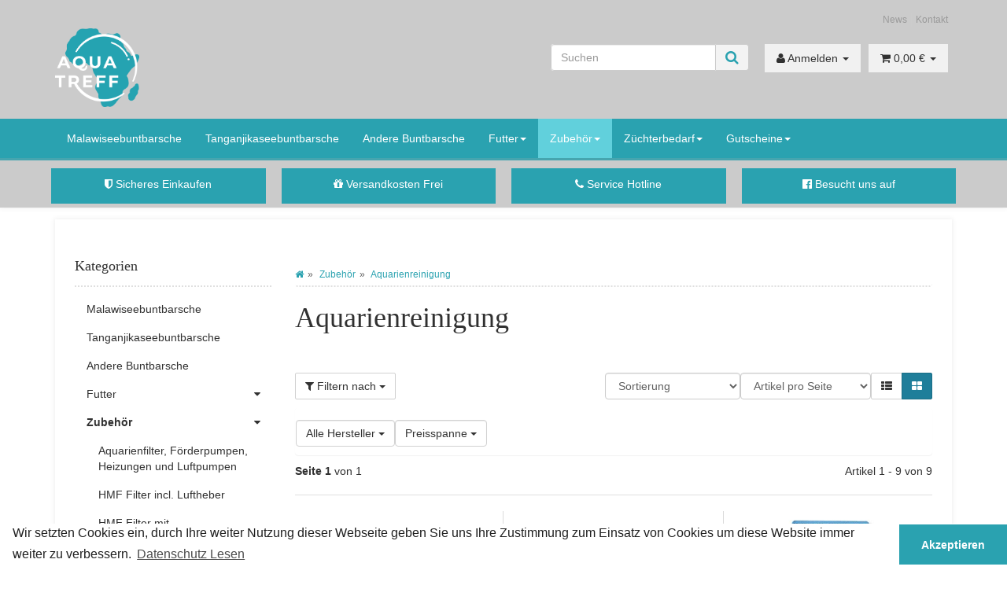

--- FILE ---
content_type: text/html; charset=iso-8859-1
request_url: https://aqua-treff.eu/Aquarienreinigung
body_size: 12460
content:
<!DOCTYPE html><html
lang="de"><head><meta
http-equiv="content-type" content="text/html; charset=iso-8859-1"><meta
name="description" content="Aquarienreinigung: Sera Ersatzteile für Scraper XL und XXL - JBL Aqua-T Handy Klingenreiniger - JBL Aqua-T Handy / T-Handy angle Ersatzklingen - Sera Ersatz"><meta
name="keywords" content="JBL, Aqua-T, Triumph, KlingenreinigerJBL, Handy, KlingenreinigerSera, Ersatzklingen, für, Scraper, und, XXLSera, Ersatzteile, Scheibenreiniger, ScraperJBL"><meta
name="viewport" content="width=device-width, initial-scale=1.0, user-scalable=no"><meta
http-equiv="X-UA-Compatible" content="IE=edge"><meta
name="robots" content="index, follow"><link
rel="apple-touch-icon" sizes="57x57" href="/apple-icon-57x57.png"><link
rel="apple-touch-icon" sizes="60x60" href="/apple-icon-60x60.png"><link
rel="apple-touch-icon" sizes="72x72" href="/apple-icon-72x72.png"><link
rel="apple-touch-icon" sizes="76x76" href="/apple-icon-76x76.png"><link
rel="apple-touch-icon" sizes="114x114" href="/apple-icon-114x114.png"><link
rel="apple-touch-icon" sizes="120x120" href="/apple-icon-120x120.png"><link
rel="apple-touch-icon" sizes="144x144" href="/apple-icon-144x144.png"><link
rel="apple-touch-icon" sizes="152x152" href="/apple-icon-152x152.png"><link
rel="apple-touch-icon" sizes="180x180" href="/apple-icon-180x180.png"><link
rel="icon" type="image/png" sizes="192x192" href="/android-icon-192x192.png"><link
rel="icon" type="image/png" sizes="32x32" href="/favicon-32x32.png"><link
rel="icon" type="image/png" sizes="96x96" href="/favicon-96x96.png"><link
rel="icon" type="image/png" sizes="16x16" href="/favicon-16x16.png"><link
rel="manifest" href="/manifest.json"><meta
name="msapplication-TileColor" content="#ffffff"><meta
name="msapplication-TileImage" content="/ms-icon-144x144.png"><meta
name="theme-color" content="#ffffff"><title>Aquarienreinigung</title><link
rel="canonical" href="https://aqua-treff.eu/Aquarienreinigung"><base
href="https://aqua-treff.eu/"><link
type="image/x-icon" href="templates/bbs/themes/base/images/favicon-jtl.ico" rel="shortcut icon"><link
type="text/css" href="asset/bbs.css?v=1" rel="stylesheet"><link
type="text/css" href="asset/plugin_css?v=1" rel="stylesheet"><link
rel="alternate" type="application/rss+xml" title="Newsfeed Aqua-Treff" href="rss.xml"><style>body{background-color:#fff!important}</style> <script src="//code.jquery.com/jquery-1.12.0.min.js"></script> <script>var head_conf={head:"jtl",screens:[480,768,992,1200]};(function(n,t){"use strict";function w(){}function u(n,t){if(n){typeof n=="object"&&(n=[].slice.call(n));for(var i=0,r=n.length;i<r;i++)t.call(n,n[i],i)}}function it(n,i){var r=Object.prototype.toString.call(i).slice(8,-1);return i!==t&&i!==null&&r===n}function s(n){return it("Function",n)}function a(n){return it("Array",n)}function et(n){var i=n.split("/"),t=i[i.length-1],r=t.indexOf("?");return r!==-1?t.substring(0,r):t}function f(n){(n=n||w,n._done)||(n(),n._done=1)}function ot(n,t,r,u){var f=typeof n=="object"?n:{test:n,success:!t?!1:a(t)?t:[t],failure:!r?!1:a(r)?r:[r],callback:u||w},e=!!f.test;return e&&!!f.success?(f.success.push(f.callback),i.load.apply(null,f.success)):e||!f.failure?u():(f.failure.push(f.callback),i.load.apply(null,f.failure)),i}function v(n){var t={},i,r;if(typeof n=="object")for(i in n)!n[i]||(t={name:i,url:n[i]});else t={name:et(n),url:n};return(r=c[t.name],r&&r.url===t.url)?r:(c[t.name]=t,t)}function y(n){n=n||c;for(var t in n)if(n.hasOwnProperty(t)&&n[t].state!==l)return!1;return!0}function st(n){n.state=ft;u(n.onpreload,function(n){n.call()})}function ht(n){n.state===t&&(n.state=nt,n.onpreload=[],rt({url:n.url,type:"cache"},function(){st(n)}))}function ct(){var n=arguments,t=n[n.length-1],r=[].slice.call(n,1),f=r[0];return(s(t)||(t=null),a(n[0]))?(n[0].push(t),i.load.apply(null,n[0]),i):(f?(u(r,function(n){s(n)||!n||ht(v(n))}),b(v(n[0]),s(f)?f:function(){i.load.apply(null,r)})):b(v(n[0])),i)}function lt(){var n=arguments,t=n[n.length-1],r={};return(s(t)||(t=null),a(n[0]))?(n[0].push(t),i.load.apply(null,n[0]),i):(u(n,function(n){n!==t&&(n=v(n),r[n.name]=n)}),u(n,function(n){n!==t&&(n=v(n),b(n,function(){y(r)&&f(t)}))}),i)}function b(n,t){if(t=t||w,n.state===l){t();return}if(n.state===tt){i.ready(n.name,t);return}if(n.state===nt){n.onpreload.push(function(){b(n,t)});return}n.state=tt;rt(n,function(){n.state=l;t();u(h[n.name],function(n){f(n)});o&&y()&&u(h.ALL,function(n){f(n)})})}function at(n){n=n||"";var t=n.split("?")[0].split(".");return t[t.length-1].toLowerCase()}function rt(t,i){function e(t){t=t||n.event;u.onload=u.onreadystatechange=u.onerror=null;i()}function o(f){f=f||n.event;(f.type==="load"||/loaded|complete/.test(u.readyState)&&(!r.documentMode||r.documentMode<9))&&(n.clearTimeout(t.errorTimeout),n.clearTimeout(t.cssTimeout),u.onload=u.onreadystatechange=u.onerror=null,i())}function s(){if(t.state!==l&&t.cssRetries<=20){for(var i=0,f=r.styleSheets.length;i<f;i++)if(r.styleSheets[i].href===u.href){o({type:"load"});return}t.cssRetries++;t.cssTimeout=n.setTimeout(s,250)}}var u,h,f;i=i||w;h=at(t.url);h==="css"?(u=r.createElement("link"),u.type="text/"+(t.type||"css"),u.rel="stylesheet",u.href=t.url,t.cssRetries=0,t.cssTimeout=n.setTimeout(s,500)):(u=r.createElement("script"),u.type="text/"+(t.type||"javascript"),u.src=t.url);u.onload=u.onreadystatechange=o;u.onerror=e;u.async=!1;u.defer=!1;t.errorTimeout=n.setTimeout(function(){e({type:"timeout"})},7e3);f=r.head||r.getElementsByTagName("head")[0];f.insertBefore(u,f.lastChild)}function vt(){for(var t,u=r.getElementsByTagName("script"),n=0,f=u.length;n<f;n++)if(t=u[n].getAttribute("data-headjs-load"),!!t){i.load(t);return}}function yt(n,t){var v,p,e;return n===r?(o?f(t):d.push(t),i):(s(n)&&(t=n,n="ALL"),a(n))?(v={},u(n,function(n){v[n]=c[n];i.ready(n,function(){y(v)&&f(t)})}),i):typeof n!="string"||!s(t)?i:(p=c[n],p&&p.state===l||n==="ALL"&&y()&&o)?(f(t),i):(e=h[n],e?e.push(t):e=h[n]=[t],i)}function e(){if(!r.body){n.clearTimeout(i.readyTimeout);i.readyTimeout=n.setTimeout(e,50);return}o||(o=!0,vt(),u(d,function(n){f(n)}))}function k(){r.addEventListener?(r.removeEventListener("DOMContentLoaded",k,!1),e()):r.readyState==="complete"&&(r.detachEvent("onreadystatechange",k),e())}var r=n.document,d=[],h={},c={},ut="async"in r.createElement("script")||"MozAppearance"in r.documentElement.style||n.opera,o,g=n.head_conf&&n.head_conf.head||"head",i=n[g]=n[g]||function(){i.ready.apply(null,arguments)},nt=1,ft=2,tt=3,l=4,p;if(r.readyState==="complete")e();else if(r.addEventListener)r.addEventListener("DOMContentLoaded",k,!1),n.addEventListener("load",e,!1);else{r.attachEvent("onreadystatechange",k);n.attachEvent("onload",e);p=!1;try{p=!n.frameElement&&r.documentElement}catch(wt){}p&&p.doScroll&&function pt(){if(!o){try{p.doScroll("left")}catch(t){n.clearTimeout(i.readyTimeout);i.readyTimeout=n.setTimeout(pt,50);return}e()}}()}i.load=i.js=ut?lt:ct;i.test=ot;i.ready=yt;i.ready(r,function(){y()&&u(h.ALL,function(n){f(n)});i.feature&&i.feature("domloaded",!0)})})(window);(function(n,t){"use strict";jQuery["fn"]["ready"]=function(fn){jtl["ready"](function(){jQuery["ready"]["promise"]()["done"](fn)});return jQuery}})(window);</script> </head><body
data-page="2" class="body-offcanvas"><div
id="main-wrapper" class="main-wrapper fluid aside-active"><header
class="hidden-print container-block fixed-navbar" id="evo-nav-wrapper"><div
class="container"><div
id="header-branding"><div
id="top-bar" class="text-right hidden-xs clearfix"><ul
class="cms-pages list-inline pull-right"><li
class=""><a
href="news.php" title="News">News</a></li><li
class=""><a
href="Kontakt" rel="nofollow" title="Kontakt">Kontakt</a></li></ul></div><div
class="row"><div
class="col-xs-2" id="logo">
<a
href="https://aqua-treff.eu" title="Aqua-Treff">
<img
src="bilder/intern/shoplogo/Homepage.png" width="2486" height="2334" alt="Aqua-Treff" class="img-responsive">
</a></div><div
class="col-xs-10" id="shop-nav"><ul
class="header-shop-nav nav navbar-nav force-float horizontal pull-right"><li
id="search"><form
action="navi.php" method="GET"><div
class="input-group">
<input
name="qs" type="text" class="form-control ac_input" placeholder="Suchen" autocomplete="off"><span
class="input-group-addon"><button
type="submit"><span
class="fa fa-search"></span></button></span></div></form></li><li
class="dropdown hidden-xs">
<a
href="#" class="dropdown-toggle withe" data-toggle="dropdown"><i
class="fa fa-user"></i> <span
class="hidden-xs hidden-sm"> Anmelden </span> <i
class="caret"></i></a><ul
id="login-dropdown" class="dropdown-menu dropdown-menu-right"><li><form
action="https://aqua-treff.eu/Mein-Konto" method="post" class="form">
<input
type="hidden" class="jtl_token" name="jtl_token" value="f86ea00a4aeb43e6ab467fbc2684605e"><fieldset
id="quick-login"><div
class="form-group"><input
type="text" name="email" id="email_quick" class="form-control" placeholder="Email-Adresse"></div><div
class="form-group"><input
type="password" name="passwort" id="password_quick" class="form-control" placeholder="Passwort"></div><div
class="form-group">
<input
type="hidden" name="login" value="1"><button
type="submit" id="submit-btn" class="btn btn-primary btn-block">Anmelden</button></div></fieldset></form></li><li><a
href="https://aqua-treff.eu/pass.php" rel="nofollow">Passwort vergessen</a></li><li><a
href="https://aqua-treff.eu/registrieren.php">Neu hier? Jetzt registrieren</a></li></ul></li><li
class="hidden-xs cart-menu dropdown" data-toggle="basket-items">
<a
href="https://aqua-treff.eu/warenkorb.php" class="dropdown-toggle withe" data-toggle="dropdown">
<span
class="fa fa-shopping-cart"></span>
<span
class="shopping-cart-label hidden-sm"> 0,00 &#8364;</span> <span
class="caret"></span>
</a><ul
class="cart-dropdown dropdown-menu dropdown-menu-right"><li>
<a
href="https://aqua-treff.eu/warenkorb.php" title="Es befinden sich keine Artikel im Warenkorb">Es befinden sich keine Artikel im Warenkorb</a></li></ul></li></ul></div></div></div></div><div
class="category-nav navbar-wrapper hidden-xs"><div
id="evo-main-nav-wrapper" class="nav-wrapper do-affix"><nav
id="evo-main-nav" class="navbar navbar-default"><div
class="container"><div
class="navbar-header visible-affix pull-left hidden-xs hidden-sm"><a
class="navbar-brand" href="https://aqua-treff.eu" title="Aqua-Treff"><img
src="bilder/intern/shoplogo/Homepage.png" width="2486" height="2334" alt="Aqua-Treff" class="img-responsive-height"></a></div><div
class="megamenu"><ul
class="nav navbar-nav force-float"><li
class=""><a
href="Malawiseebuntbarsche">Malawiseebuntbarsche</a></li><li
class=""><a
href="Tanganjikaseebuntbarsche">Tanganjikaseebuntbarsche</a></li><li
class=""><a
href="Andere-Buntbarsche">Andere Buntbarsche</a></li><li
class="dropdown megamenu-fw">
<a
href="Futter" class="dropdown-toggle" data-toggle="dropdown" data-hover="dropdown" data-delay="300" data-hover-delay="100" data-close-others="true">Futter<span
class="caret"></span></a><ul
class="dropdown-menu keepopen"><li><div
class="megamenu-content"><div
class="category-title"><a
href="Futter">Futter</a></div><div
class="row"><div
class="col-lg-2 visible-lg"><div
class="mega-info-lg top15"><div
class="description text-muted small"><p>Wir bieten Ihnen hier Zierfischfutter der Firmen Naturefood, Sera und Tropical an.<br>
Drei Anbieter von denen wir überzeugt sind.<br>
Innovationen, Zusammensetzung und Herstellung des Futters sowie der kurze Draht zum Kunden, sind die wichtigsten<br>
Gründe dafür, dass wir Ihnen das Futter anbieten und es auch selber nutzen.<br>
Das Naturefood Granulat füttern wir seit vielen Jahren mit großem Erfolg in unserer Verkaufsanlage. Gute Verträglichkeit, geringer Verbrauch und wenig Abfallstoffe die ins Aquarienwasser gelangen, sind nur ein paar Argumente für dieses Futter.</p><p><br>
Das Futter der Firma Sera haben wir in der Vergangenheit bei uns gefüttert und sind wieder darauf zurück gekommen, da uns der Weg der Firma Sera, unter anderem  mit dem neuen "Nature" Futterprogramm und weiteren geplanten Innovationen, überzeugt hat. Unsere Malawibuntbarsche z.B. werden hauptsächlich mit der Sera Flora und der Sera San Flocke gefüttert. Auch unsere Importe vertragen das Sera Futter ganz hervorragend.</p><p>Das Tropical Futter haben wir kurzfristig auch ins Sortiment aufgenommen. Eigene Futterversuche und viele positive Berichte von Kunden, vor allem bzgl. "Spirulina 36% Super Forte"haben uns davon überzeugt, dass es sich ebenfalls um ein hervorragendes Futter, vor allem für den Cichlidenbereich handelt!</p><p> </p></div></div></div><div
class="col-xs-12 col-lg-9 mega-categories hasInfoColumn"><div
class="row row-eq-height row-eq-img-height"><div
class="col-xs-6 col-sm-3 col-lg-2"><div
class="category-wrapper "><div
class="img text-center"><a
href="Naturefood-fuer-Buntbarsche-andere-Zierfische-und-Welse"><img
src="https://aqua-treff.eu/bilder/kategorien/Naturefood-fuer-Buntbarsche-andere-Zierfische-und-Welse.jpg" class="image" alt="Futter"></a></div><div
class="caption text-center"><h5 class="title"><a
href="Naturefood-fuer-Buntbarsche-andere-Zierfische-und-Welse"><span>Naturefood für Buntbarsche, andere Zierfische und Welse</span></a></h5></div></div></div><div
class="col-xs-6 col-sm-3 col-lg-2"><div
class="category-wrapper "><div
class="img text-center"><a
href="Naturefood-Aufzuchtfutter-und-Futter-fuer-kleine-Zierfische"><img
src="https://aqua-treff.eu/bilder/kategorien/Naturefood-Aufzuchtfutter-und-Futter-fuer-kleine-Zierfische.jpg" class="image" alt="Futter"></a></div><div
class="caption text-center"><h5 class="title"><a
href="Naturefood-Aufzuchtfutter-und-Futter-fuer-kleine-Zierfische"><span>Naturefood Aufzuchtfutter und Futter für kleine Zierfische</span></a></h5></div></div></div><div
class="col-xs-6 col-sm-3 col-lg-2"><div
class="category-wrapper "><div
class="img text-center"><a
href="Naturefood-Supreme-Weichfutter-Granulat-fuer-Buntbarsche-und-alle-anderen-Zierfische"><img
src="https://aqua-treff.eu/bilder/kategorien/Naturefood-Supreme-Weichfutter-Granulat-fuer-Buntbarsche-und-alle-anderen-Zierfische.jpg" class="image" alt="Futter"></a></div><div
class="caption text-center"><h5 class="title"><a
href="Naturefood-Supreme-Weichfutter-Granulat-fuer-Buntbarsche-und-alle-anderen-Zierfische"><span>Naturefood Supreme Weichfutter Granulat für Buntbarsche und alle anderen Zierfische</span></a></h5></div></div></div><div
class="col-xs-6 col-sm-3 col-lg-2"><div
class="category-wrapper "><div
class="img text-center"><a
href="Naturefood-fuer-Garnelen-Krebse-Schnecken-Pipiden-und-Filtrierer"><img
src="https://aqua-treff.eu/bilder/kategorien/Naturefood-fuer-Garnelen-Krebse-Schnecken-Pipiden-und-Filtrierer.jpg" class="image" alt="Futter"></a></div><div
class="caption text-center"><h5 class="title"><a
href="Naturefood-fuer-Garnelen-Krebse-Schnecken-Pipiden-und-Filtrierer"><span>Naturefood für Garnelen, Krebse, Schnecken, Pipiden und Filtrierer</span></a></h5></div></div></div><div
class="col-xs-6 col-sm-3 col-lg-2"><div
class="category-wrapper "><div
class="img text-center"><a
href="Naturefood-fuer-Seewassertiere"><img
src="https://aqua-treff.eu/bilder/kategorien/Naturefood-fuer-Seewassertiere.jpg" class="image" alt="Futter"></a></div><div
class="caption text-center"><h5 class="title"><a
href="Naturefood-fuer-Seewassertiere"><span>Naturefood für Seewassertiere</span></a></h5></div></div></div><div
class="col-xs-6 col-sm-3 col-lg-2"><div
class="category-wrapper "><div
class="img text-center"><a
href="Sera-Flockenfutter-fuer-Cichliden-und-andere-Fische"><img
src="https://aqua-treff.eu/bilder/kategorien/Sera-Flockenfutter-fuer-Cichliden-und-andere-Fische.jpg" class="image" alt="Futter"></a></div><div
class="caption text-center"><h5 class="title"><a
href="Sera-Flockenfutter-fuer-Cichliden-und-andere-Fische"><span>Sera Flockenfutter für Cichliden und andere Fische</span></a></h5></div></div></div><div
class="col-xs-6 col-sm-3 col-lg-2"><div
class="category-wrapper "><div
class="img text-center"><a
href="Sera-Granulat-und-Sticks-fuer-Cichliden-und-andere-Fische"><img
src="https://aqua-treff.eu/bilder/kategorien/Sera-Granulat-und-Sticks-fuer-Cichliden-und-andere-Fische.jpg" class="image" alt="Futter"></a></div><div
class="caption text-center"><h5 class="title"><a
href="Sera-Granulat-und-Sticks-fuer-Cichliden-und-andere-Fische"><span>Sera Granulat und Sticks für Cichliden und andere Fische</span></a></h5></div></div></div><div
class="col-xs-6 col-sm-3 col-lg-2"><div
class="category-wrapper "><div
class="img text-center"><a
href="Sera-Tablettenfutter-und-Futter-fuer-Krabben-und-Garnelen"><img
src="https://aqua-treff.eu/bilder/kategorien/Sera-Tablettenfutter-und-Futter-fuer-Krabben-und-Garnelen.jpg" class="image" alt="Futter"></a></div><div
class="caption text-center"><h5 class="title"><a
href="Sera-Tablettenfutter-und-Futter-fuer-Krabben-und-Garnelen"><span>Sera Tablettenfutter und Futter für Krabben und Garnelen</span></a></h5></div></div></div><div
class="col-xs-6 col-sm-3 col-lg-2"><div
class="category-wrapper "><div
class="img text-center"><a
href="Tropical-Flockenfutter-fuer-Cichliden-und-andere-Zierfische"><img
src="https://aqua-treff.eu/bilder/kategorien/Tropical-Flockenfutter-fuer-Cichliden-und-andere-Zierfische.jpg" class="image" alt="Futter"></a></div><div
class="caption text-center"><h5 class="title"><a
href="Tropical-Flockenfutter-fuer-Cichliden-und-andere-Zierfische"><span>Tropical Flockenfutter für Cichliden und andere Zierfische</span></a></h5></div></div></div><div
class="col-xs-6 col-sm-3 col-lg-2"><div
class="category-wrapper "><div
class="img text-center"><a
href="Tropical-Granulatfutter-fuer-Cichliden-und-andere-Zierfische"><img
src="https://aqua-treff.eu/bilder/kategorien/Tropical-Granulatfutter-fuer-Cichliden-und-andere-Zierfische.jpg" class="image" alt="Futter"></a></div><div
class="caption text-center"><h5 class="title"><a
href="Tropical-Granulatfutter-fuer-Cichliden-und-andere-Zierfische"><span>Tropical Granulatfutter für Cichliden und andere Zierfische</span></a></h5></div></div></div></div></div></div></div></li></ul></li><li
class="dropdown megamenu-fw active">
<a
href="Zubehoer" class="dropdown-toggle" data-toggle="dropdown" data-hover="dropdown" data-delay="300" data-hover-delay="100" data-close-others="true">Zubehör<span
class="caret"></span></a><ul
class="dropdown-menu keepopen"><li><div
class="megamenu-content"><div
class="category-title"><a
href="Zubehoer">Zubehör</a></div><div
class="row"><div
class="col-lg-2 visible-lg"><div
class="mega-info-lg top15"><div
class="description text-muted small"><p>Wir bieten Ihnen hier eine kleine Auswahl von ausgesuchtem und von uns selbst erprobtem Zubehör.</p></div></div></div><div
class="col-xs-12 col-lg-9 mega-categories hasInfoColumn"><div
class="row row-eq-height row-eq-img-height"><div
class="col-xs-6 col-sm-3 col-lg-2"><div
class="category-wrapper "><div
class="img text-center"><a
href="Aquarienfilter-Foerderpumpen-Heizungen-und-Luftpumpen"><img
src="https://aqua-treff.eu/bilder/kategorien/Aquarienfilter-Foerderpumpen-Heizungen-und-Luftpumpen.jpg" class="image" alt="Zubehör"></a></div><div
class="caption text-center"><h5 class="title"><a
href="Aquarienfilter-Foerderpumpen-Heizungen-und-Luftpumpen"><span>Aquarienfilter, Förderpumpen, Heizungen und Luftpumpen</span></a></h5></div></div></div><div
class="col-xs-6 col-sm-3 col-lg-2"><div
class="category-wrapper "><div
class="img text-center"><a
href="HMF-Filter-incl-Luftheber"><img
src="https://aqua-treff.eu/bilder/kategorien/HMF-Filter-incl-Luftheber.jpg" class="image" alt="Zubehör"></a></div><div
class="caption text-center"><h5 class="title"><a
href="HMF-Filter-incl-Luftheber"><span>HMF Filter incl. Luftheber</span></a></h5></div></div></div><div
class="col-xs-6 col-sm-3 col-lg-2"><div
class="category-wrapper "><div
class="img text-center"><a
href="HMF-Filter-mit-Stroemungspumpe"><img
src="https://aqua-treff.eu/bilder/kategorien/HMF-Filter-mit-Stroemungspumpe.jpg" class="image" alt="Zubehör"></a></div><div
class="caption text-center"><h5 class="title"><a
href="HMF-Filter-mit-Stroemungspumpe"><span>HMF Filter mit Strömungspumpe</span></a></h5></div></div></div><div
class="col-xs-6 col-sm-3 col-lg-2"><div
class="category-wrapper "><div
class="img text-center"><a
href="Filtermedien-und-weiteres-Aquarienzubehoer"><img
src="https://aqua-treff.eu/bilder/kategorien/Filtermedien-und-weiteres-Aquarienzubehoer.jpg" class="image" alt="Zubehör"></a></div><div
class="caption text-center"><h5 class="title"><a
href="Filtermedien-und-weiteres-Aquarienzubehoer"><span>Filtermedien und weiteres Aquarienzubehör</span></a></h5></div></div></div><div
class="col-xs-6 col-sm-3 col-lg-2"><div
class="category-wrapper  active"><div
class="img text-center"><a
href="Aquarienreinigung"><img
src="https://aqua-treff.eu/bilder/kategorien/Aquarienreinigung.jpg" class="image" alt="Zubehör"></a></div><div
class="caption text-center"><h5 class="title"><a
href="Aquarienreinigung"><span>Aquarienreinigung</span></a></h5></div></div></div></div></div></div></div></li></ul></li><li
class="dropdown megamenu-fw">
<a
href="Zuechterbedarf" class="dropdown-toggle" data-toggle="dropdown" data-hover="dropdown" data-delay="300" data-hover-delay="100" data-close-others="true">Züchterbedarf<span
class="caret"></span></a><ul
class="dropdown-menu keepopen"><li><div
class="megamenu-content"><div
class="category-title"><a
href="Zuechterbedarf">Züchterbedarf</a></div><div
class="row"><div
class="col-lg-2 visible-lg"><div
class="mega-info-lg top15"><div
class="description text-muted small"><p>Ein paar Dinge die der Züchter dringend braucht, Top Futter für erstklassige Nachzuchten, <br>zuverlässiges und sinnvolles Verpackungsmaterial sowie robuste, einfach zu reinigende Luftheber.</p></div></div></div><div
class="col-xs-12 col-lg-9 mega-categories hasInfoColumn"><div
class="row row-eq-height row-eq-img-height"><div
class="col-xs-6 col-sm-3 col-lg-2"><div
class="category-wrapper "><div
class="img text-center"><a
href="Naturefood-Premium-Zierfischfutter-Grossgebinde-Preise-auf-Anfrage"><img
src="https://aqua-treff.eu/bilder/kategorien/Naturefood-Premium-Zierfischfutter-Grossgebinde-Preise-auf-Anfrage.jpg" class="image" alt="Züchterbedarf"></a></div><div
class="caption text-center"><h5 class="title"><a
href="Naturefood-Premium-Zierfischfutter-Grossgebinde-Preise-auf-Anfrage"><span>Naturefood Premium Zierfischfutter Großgebinde - Preise auf Anfrage</span></a></h5></div></div></div><div
class="col-xs-6 col-sm-3 col-lg-2"><div
class="category-wrapper "><div
class="img text-center"><a
href="Sera-Zierfischfutter-Grossgebinde"><img
src="https://aqua-treff.eu/bilder/kategorien/Sera-Zierfischfutter-Grossgebinde.jpg" class="image" alt="Züchterbedarf"></a></div><div
class="caption text-center"><h5 class="title"><a
href="Sera-Zierfischfutter-Grossgebinde"><span>Sera Zierfischfutter Großgebinde</span></a></h5></div></div></div><div
class="col-xs-6 col-sm-3 col-lg-2"><div
class="category-wrapper "><div
class="img text-center"><a
href="GN-LuftheberZ-fuer-die-optimale-Filterung-Ihrer-Aquarienanlage"><img
src="https://aqua-treff.eu/bilder/kategorien/GN-LuftheberZ-fuer-die-optimale-Filterung-Ihrer-Aquarienanlage.jpg" class="image" alt="Züchterbedarf"></a></div><div
class="caption text-center"><h5 class="title"><a
href="GN-LuftheberZ-fuer-die-optimale-Filterung-Ihrer-Aquarienanlage"><span>GN-Luftheber® für die optimale Filterung Ihrer Aquarienanlage</span></a></h5></div></div></div><div
class="col-xs-6 col-sm-3 col-lg-2"><div
class="category-wrapper "><div
class="img text-center"><a
href="Tschechische-Luftheber-leise-und-effektiv"><img
src="https://aqua-treff.eu/bilder/kategorien/Tschechische-Luftheber-leise-und-effektiv.jpg" class="image" alt="Züchterbedarf"></a></div><div
class="caption text-center"><h5 class="title"><a
href="Tschechische-Luftheber-leise-und-effektiv"><span>Tschechische Luftheber, leise und effektiv</span></a></h5></div></div></div><div
class="col-xs-6 col-sm-3 col-lg-2"><div
class="category-wrapper "><div
class="img text-center"><a
href="Verschlussgummis-fuer-Zierfischtransportbeutel"><img
src="https://aqua-treff.eu/bilder/kategorien/Verschlussgummis-fuer-Zierfischtransportbeutel.jpg" class="image" alt="Züchterbedarf"></a></div><div
class="caption text-center"><h5 class="title"><a
href="Verschlussgummis-fuer-Zierfischtransportbeutel"><span>Verschlussgummis für Zierfischtransportbeutel</span></a></h5></div></div></div><div
class="col-xs-6 col-sm-3 col-lg-2"><div
class="category-wrapper "><div
class="img text-center"><a
href="Heatpacks-fuer-den-Transport-von-Aquarien-und-Terrarientieren"><img
src="https://aqua-treff.eu/bilder/kategorien/Heatpacks-fuer-den-Transport-von-Aquarien-und-Terrarientieren.jpg" class="image" alt="Züchterbedarf"></a></div><div
class="caption text-center"><h5 class="title"><a
href="Heatpacks-fuer-den-Transport-von-Aquarien-und-Terrarientieren"><span>Heatpacks für den Transport von Aquarien- und Terrarientieren</span></a></h5></div></div></div><div
class="col-xs-6 col-sm-3 col-lg-2"><div
class="category-wrapper "><div
class="img text-center"><a
href="Zierfischtransportbeutel"><img
src="https://aqua-treff.eu/bilder/kategorien/Zierfischtransportbeutel.jpg" class="image" alt="Züchterbedarf"></a></div><div
class="caption text-center"><h5 class="title"><a
href="Zierfischtransportbeutel"><span>Zierfischtransportbeutel</span></a></h5></div></div></div></div></div></div></div></li></ul></li><li
class="dropdown megamenu-fw">
<a
href="Gutscheine" class="dropdown-toggle" data-toggle="dropdown" data-hover="dropdown" data-delay="300" data-hover-delay="100" data-close-others="true">Gutscheine<span
class="caret"></span></a><ul
class="dropdown-menu keepopen"><li><div
class="megamenu-content"><div
class="category-title"><a
href="Gutscheine">Gutscheine</a></div><div
class="row"><div
class="col-lg-2 visible-lg"><div
class="mega-info-lg top15"><div
class="description text-muted small"><p>Das ideale Geschenk für den Buntbarschfreund, das direkt hier im Shop eingelöst werden kann! <br>Sie können aus 6 Motiven und 3 Geldbeträgen auswählen! <br>Der Gutschein wird auf hochwertigem Fotopapier, in der Größe 10 X 15 cm ausgedruckt. <br>Gültig bis 12 Monate nach Kaufdatum.</p></div></div></div><div
class="col-xs-12 col-lg-9 mega-categories hasInfoColumn"><div
class="row row-eq-height row-eq-img-height"><div
class="col-xs-6 col-sm-3 col-lg-2"><div
class="category-wrapper "><div
class="img text-center"><a
href="Gutschein-25-Euro"><img
src="https://aqua-treff.eu/bilder/kategorien/Gutschein-25-Euro.jpg" class="image" alt="Gutscheine"></a></div><div
class="caption text-center"><h5 class="title"><a
href="Gutschein-25-Euro"><span>Gutschein 25,- Euro</span></a></h5></div></div></div><div
class="col-xs-6 col-sm-3 col-lg-2"><div
class="category-wrapper "><div
class="img text-center"><a
href="Gutschein-50-Euro"><img
src="https://aqua-treff.eu/bilder/kategorien/Gutschein-50-Euro.jpg" class="image" alt="Gutscheine"></a></div><div
class="caption text-center"><h5 class="title"><a
href="Gutschein-50-Euro"><span>Gutschein 50,- Euro</span></a></h5></div></div></div><div
class="col-xs-6 col-sm-3 col-lg-2"><div
class="category-wrapper "><div
class="img text-center"><a
href="Gutschein-100-Euro"><img
src="https://aqua-treff.eu/bilder/kategorien/Gutschein-100-Euro.jpg" class="image" alt="Gutscheine"></a></div><div
class="caption text-center"><h5 class="title"><a
href="Gutschein-100-Euro"><span>Gutschein 100,- Euro</span></a></h5></div></div></div></div></div></div></div></li></ul></li><li
class="cart-menu visible-affix dropdown bs-hover-enabled pull-right" data-toggle="basket-items">
<a
href="https://aqua-treff.eu/warenkorb.php" class="dropdown-toggle withe" data-toggle="dropdown">
<span
class="fa fa-shopping-cart"></span>
<span
class="shopping-cart-label hidden-sm"> 0,00 &#8364;</span> <span
class="caret"></span>
</a><ul
class="cart-dropdown dropdown-menu dropdown-menu-right"><li>
<a
href="https://aqua-treff.eu/warenkorb.php" title="Es befinden sich keine Artikel im Warenkorb">Es befinden sich keine Artikel im Warenkorb</a></li></ul></li></ul></div></div></nav></div></div>
<nav
id="shop-nav-xs" class="navbar navbar-default visible-xs"><div
class="container-fluid"><div
class="navbar-collapse"><ul
class="nav navbar-nav navbar-left force-float"><li><a
href="#" class="offcanvas-toggle" data-toggle="offcanvas" data-target="#navbar-offcanvas"><i
class="fa fa-bars"></i> Alle Kategorien</a></li></ul><ul
class="nav navbar-nav navbar-right force-float action-nav"><li><a
href="https://aqua-treff.eu/Mein-Konto" title="Mein Konto"><span
class="fa fa-user"></span></a></li><li><a
href="https://aqua-treff.eu/warenkorb.php" title="Warenkorb"><span
class="fa fa-shopping-cart"></span></a></li></ul></div></div>
</nav><nav
class="navbar navbar-default navbar-offcanvas" id="navbar-offcanvas">
<nav
class="navbar navbar-inverse"><div
class="container-fluid"><div
class="navbar-nav nav navbar-right text-right"><a
class="btn btn-offcanvas btn-default btn-close navbar-btn"><span
class="fa fa-times"></span></a></div></div></nav><div
class="container-fluid"><div
class="sidebar-offcanvas"><div
class="navbar-categories"><ul
class="nav navbar-nav"><li><a
href="Malawiseebuntbarsche" data-ref="2">Malawiseebuntbarsche</a></li><li><a
href="Tanganjikaseebuntbarsche" data-ref="3">Tanganjikaseebuntbarsche</a></li><li><a
href="Andere-Buntbarsche" data-ref="4">Andere Buntbarsche</a></li><li>
<a
href="Futter" class="nav-sub" data-ref="5">Futter<i
class="fa fa-caret-right nav-toggle pull-right"></i></a><ul
class="nav"><li><a
href="Naturefood-fuer-Buntbarsche-andere-Zierfische-und-Welse" data-ref="8">Naturefood für Buntbarsche, andere Zierfische und Welse</a></li><li><a
href="Naturefood-Aufzuchtfutter-und-Futter-fuer-kleine-Zierfische" data-ref="119">Naturefood Aufzuchtfutter und Futter für kleine Zierfische</a></li><li><a
href="Naturefood-Supreme-Weichfutter-Granulat-fuer-Buntbarsche-und-alle-anderen-Zierfische" data-ref="10">Naturefood Supreme Weichfutter Granulat für Buntbarsche und alle anderen Zierfische</a></li><li><a
href="Naturefood-fuer-Garnelen-Krebse-Schnecken-Pipiden-und-Filtrierer" data-ref="11">Naturefood für Garnelen, Krebse, Schnecken, Pipiden und Filtrierer</a></li><li><a
href="Naturefood-fuer-Seewassertiere" data-ref="12">Naturefood für Seewassertiere</a></li><li><a
href="Sera-Flockenfutter-fuer-Cichliden-und-andere-Fische" data-ref="17">Sera Flockenfutter für Cichliden und andere Fische</a></li><li><a
href="Sera-Granulat-und-Sticks-fuer-Cichliden-und-andere-Fische" data-ref="13">Sera Granulat und Sticks für Cichliden und andere Fische</a></li><li><a
href="Sera-Tablettenfutter-und-Futter-fuer-Krabben-und-Garnelen" data-ref="53">Sera Tablettenfutter und Futter für Krabben und Garnelen</a></li><li><a
href="Tropical-Flockenfutter-fuer-Cichliden-und-andere-Zierfische" data-ref="120">Tropical Flockenfutter für Cichliden und andere Zierfische</a></li><li><a
href="Tropical-Granulatfutter-fuer-Cichliden-und-andere-Zierfische" data-ref="122">Tropical Granulatfutter für Cichliden und andere Zierfische</a></li></ul></li><li
class="active">
<a
href="Zubehoer" class="nav-sub" data-ref="6">Zubehör<i
class="fa fa-caret-right nav-toggle pull-right"></i></a><ul
class="nav"><li><a
href="Aquarienfilter-Foerderpumpen-Heizungen-und-Luftpumpen" data-ref="56">Aquarienfilter, Förderpumpen, Heizungen und Luftpumpen</a></li><li><a
href="HMF-Filter-incl-Luftheber" data-ref="63">HMF Filter incl. Luftheber</a></li><li><a
href="HMF-Filter-mit-Stroemungspumpe" data-ref="64">HMF Filter mit Strömungspumpe</a></li><li><a
href="Filtermedien-und-weiteres-Aquarienzubehoer" data-ref="57">Filtermedien und weiteres Aquarienzubehör</a></li><li
class="active"><a
href="Aquarienreinigung" data-ref="55">Aquarienreinigung</a></li></ul></li><li>
<a
href="Zuechterbedarf" class="nav-sub" data-ref="18">Züchterbedarf<i
class="fa fa-caret-right nav-toggle pull-right"></i></a><ul
class="nav"><li><a
href="Naturefood-Premium-Zierfischfutter-Grossgebinde-Preise-auf-Anfrage" data-ref="23">Naturefood Premium Zierfischfutter Großgebinde - Preise auf Anfrage</a></li><li><a
href="Sera-Zierfischfutter-Grossgebinde" data-ref="24">Sera Zierfischfutter Großgebinde</a></li><li><a
href="GN-LuftheberZ-fuer-die-optimale-Filterung-Ihrer-Aquarienanlage" data-ref="19">GN-Luftheber® für die optimale Filterung Ihrer Aquarienanlage</a></li><li><a
href="Tschechische-Luftheber-leise-und-effektiv" data-ref="62">Tschechische Luftheber, leise und effektiv</a></li><li><a
href="Verschlussgummis-fuer-Zierfischtransportbeutel" data-ref="21">Verschlussgummis für Zierfischtransportbeutel</a></li><li><a
href="Heatpacks-fuer-den-Transport-von-Aquarien-und-Terrarientieren" data-ref="22">Heatpacks für den Transport von Aquarien- und Terrarientieren</a></li><li><a
href="Zierfischtransportbeutel" data-ref="20">Zierfischtransportbeutel</a></li></ul></li><li>
<a
href="Gutscheine" class="nav-sub" data-ref="7">Gutscheine<i
class="fa fa-caret-right nav-toggle pull-right"></i></a><ul
class="nav"><li><a
href="Gutschein-25-Euro" data-ref="28">Gutschein 25,- Euro</a></li><li><a
href="Gutschein-50-Euro" data-ref="29">Gutschein 50,- Euro</a></li><li><a
href="Gutschein-100-Euro" data-ref="30">Gutschein 100,- Euro</a></li></ul></li></ul></div><hr><ul
class="nav navbar-nav"></ul><hr><ul
class="nav navbar-nav"><li
class=""><a
href="news.php" title="News">News</a></li><li
class=""><a
href="Kontakt" title="Kontakt">Kontakt</a></li></ul></div></div>
</nav><div
class="features-bar hidden-xs"><div
class="container"><div
class="row"><div
class="col-md-3 no-padding">
<a
href="#"><div
class="flip-container" ontouchstart="this.classList.toggle('hover');"><div
class="flipper"><div
class="front"><p><span
class="fa fa-shield"></span> Sicheres Einkaufen</p><p></p></div><div
class="back"><p><span
class="fa fa-shield"></span> PayPal Plus &amp; SSL</p><p></p></div></div></div>
</a></div><div
class="col-md-3 no-padding">
<a
href="#"><div
class="flip-container" ontouchstart="this.classList.toggle('hover');"><div
class="flipper"><div
class="front"><p><span
class="fa fa-gift"></span> Versandkosten Frei</p><p></p></div><div
class="back"><p><span
class="fa fa-gift"></span> Zubehör ab 50,- €</p><p></p></div></div></div>
</a></div><div
class="col-md-3 no-padding">
<a
href="#"><div
class="flip-container" ontouchstart="this.classList.toggle('hover');"><div
class="flipper"><div
class="front"><p><span
class="fa fa-phone"></span> Service Hotline</p><p></p></div><div
class="back"><p><span
class="fa fa-phone"></span> + 49 (0) 2159 7107</p><p></p></div></div></div>
</a></div><div
class="col-md-3 no-padding">
<a
href="https://www.facebook.com/aquatreffmeerbusch/" target="_blank" rel="noopener"><div
class="flip-container" ontouchstart="this.classList.toggle('hover');"><div
class="flipper"><div
class="front"><p><span
class="fa fa-facebook-official"></span> Besucht uns auf</p><p></p></div><div
class="back"><p><span
class="fa fa-facebook-official"></span> Facebook</p><p></p></div></div></div>
</a></div></div></div></div></header><div
id="content-wrapper"><div
class="container"><div
class="container-block beveled"><div
class="row"><div
id="content" class="col-xs-12  col-md-8 col-md-push-4  col-lg-9 col-lg-push-3"><div
class="breadcrumb-wrapper hidden-xs"><div
class="row"><div
class="col-xs-12"><ol
id="breadcrumb" class="breadcrumb" itemprop="breadcrumb" itemscope itemtype="http://schema.org/BreadcrumbList"><li
class="breadcrumb-item first" itemprop="itemListElement" itemscope itemtype="http://schema.org/ListItem">
<a
itemprop="item" href="https://aqua-treff.eu/" title="Startseite"><span
class="fa fa-home"></span><span
itemprop="name" class="hidden">Startseite</span></a><meta
itemprop="url" content="https://aqua-treff.eu/"><meta
itemprop="position" content="1"></li><li
class="breadcrumb-item" itemprop="itemListElement" itemscope itemtype="http://schema.org/ListItem">
<a
itemprop="item" href="https://aqua-treff.eu/Zubehoer" title="Zubehör"><span
itemprop="name">Zubehör</span></a><meta
itemprop="url" content="https://aqua-treff.eu/Zubehoer"><meta
itemprop="position" content="2"></li><li
class="breadcrumb-item last" itemprop="itemListElement" itemscope itemtype="http://schema.org/ListItem">
<a
itemprop="item" href="https://aqua-treff.eu/Aquarienreinigung" title="Aquarienreinigung"><span
itemprop="name">Aquarienreinigung</span></a><meta
itemprop="url" content="https://aqua-treff.eu/Aquarienreinigung"><meta
itemprop="position" content="3"></li></ol></div></div></div><div
id="result-wrapper"><div
class="clearfix"></div><div
class="title"><h1>Aquarienreinigung</h1></div><div
class="desc clearfix"></div><form
id="improve_search" action="navi.php" method="get" class="form-inline clearfix">
<input
type="hidden" name="k" value="55">                                                            <input
type="hidden" name="suche" value=""><div
id="result-options" class="panel-wrap"><div
class="row"><div
class="col-sm-8 col-sm-push-4 displayoptions form-inline text-right hidden-xs"><div
class="form-group">
<select
name="Sortierung" onchange="$('#improve_search').submit();" class="form-control form-small"><option
value="0">Sortierung</option><option
value="100">Standard</option><option
value="1">Name A-Z</option><option
value="2">Name Z-A</option><option
value="3">Preis aufsteigend</option><option
value="4">Preis absteigend</option><option
value="8">Verfügbarkeit</option><option
value="9">Gewicht</option><option
value="7">Artikelnummer</option><option
value="10">Erscheinungsdatum</option><option
value="6">neuste zuerst</option><option
value="5">EAN</option><option
value="11">Bestseller</option><option
value="12">Bewertungen</option>
</select></div><div
class="form-group">
<select
name="af" onchange="$('#improve_search').submit();" class="form-control form-small"><option
value="0">Artikel pro Seite</option><option
value="9">9 Artikel pro Seite</option><option
value="18">18 Artikel pro Seite</option><option
value="30">30 Artikel pro Seite</option><option
value="90">90 Artikel pro Seite</option>
</select></div><div
class="btn-group">
<a
href="https://aqua-treff.eu/navi.php?k=55&amp;ed=1" id="ed_list" class="btn btn-default btn-option ed list " role="button" title="Liste"><span
class="fa fa-th-list"></span></a>
<a
href="https://aqua-treff.eu/navi.php?k=55&amp;ed=2" id="ed_gallery" class="btn btn-default btn-option ed gallery active" role="button" title="Galerie"><span
class="fa fa-th-large"></span></a></div></div><div
class="col-sm-4 col-sm-pull-8 filter-collapsible-control">
<a
class="btn btn-default" data-toggle="collapse" href="#filter-collapsible" aria-expanded="false" aria-controls="filter-collapsible">
<span
class="fa fa-filter"></span> Filtern nach
<span
class="caret"></span>
</a></div></div><div
id="filter-collapsible" class="collapse in top10">
<nav
class="panel panel-default"><div
id="navbar-filter" class="panel-body"><div
class="form-inline"><div
class="form-group dropdown filter-type-manufacturer">
<a
href="#" class="btn btn-default dropdown-toggle form-control" data-toggle="dropdown" role="button" aria-expanded="false">
Alle Hersteller <span
class="caret"></span>
</a><ul
class="dropdown-menu"><li>
<a
rel="nofollow" href="https://aqua-treff.eu/Aquarienreinigung::JBL">
<span
class="badge pull-right">5</span>
<span
class="value">
<i
class="fa fa-square-o text-muted"></i>
JBL
</span>
</a></li><li>
<a
rel="nofollow" href="https://aqua-treff.eu/Aquarienreinigung::Sera">
<span
class="badge pull-right">4</span>
<span
class="value">
<i
class="fa fa-square-o text-muted"></i>
Sera
</span>
</a></li></ul></div><div
class="form-group dropdown filter-type-pricerange">
<a
href="#" class="btn btn-default dropdown-toggle form-control" data-toggle="dropdown" role="button" aria-expanded="false">
Preisspanne <span
class="caret"></span>
</a><ul
class="dropdown-menu"><li>
<a
href="https://aqua-treff.eu/navi.php?k=55&amp;pf=0_5" rel="nofollow">
<span
class="badge pull-right">2</span>
<span
class="value">
<i
class="fa fa-square-o text-muted"></i> 0,00 &#8364; - 5,00 &#8364;
</span>
</a></li><li>
<a
href="https://aqua-treff.eu/navi.php?k=55&amp;pf=5_10" rel="nofollow">
<span
class="badge pull-right">2</span>
<span
class="value">
<i
class="fa fa-square-o text-muted"></i> 5,00 &#8364; - 10,00 &#8364;
</span>
</a></li><li>
<a
href="https://aqua-treff.eu/navi.php?k=55&amp;pf=10_15" rel="nofollow">
<span
class="badge pull-right">2</span>
<span
class="value">
<i
class="fa fa-square-o text-muted"></i> 10,00 &#8364; - 15,00 &#8364;
</span>
</a></li><li>
<a
href="https://aqua-treff.eu/navi.php?k=55&amp;pf=15_20" rel="nofollow">
<span
class="badge pull-right">3</span>
<span
class="value">
<i
class="fa fa-square-o text-muted"></i> 15,00 &#8364; - 20,00 &#8364;
</span>
</a></li></ul></div></div></div>
</nav></div></div></form><div
class="row list-pageinfo top10"><div
class="col-xs-4 page-current">
<strong>Seite 1</strong> von 1</div><div
class="col-xs-8 page-total text-right">
Artikel 1 - 9 von 9</div></div><hr><div
class="row row-eq-height row-eq-img-height gallery" id="product-list" itemprop="mainEntity" itemscope itemtype="http://schema.org/ItemList"><div
class="product-wrapper col-xs-6 col-lg-4" itemprop="itemListElement" itemscope itemtype="http://schema.org/ListItem"><meta
itemprop="position" content="1"><div
id="result-wrapper_buy_form_507" class="product-cell text-center thumbnail">
<a
class="image-wrapper" href="JBL-Aqua-T-Handy-Klingenreiniger"><div
class="image-box"><div
class="image-content">
<img
alt="JBL Aqua-T Handy Klingenreiniger" data-src="media/image/product/507/md/jbl-aqua-t-handy-klingenreiniger.jpg" data-id="1"><meta
itemprop="image" content="https://aqua-treff.eu/media/image/product/507/md/jbl-aqua-t-handy-klingenreiniger.jpg"></div></div>
</a><div
class="caption"><h4 class="title" itemprop="name"><a
href="JBL-Aqua-T-Handy-Klingenreiniger">JBL Aqua-T Handy Klingenreiniger</a></h4><meta
itemprop="url" content="https://aqua-treff.eu/JBL-Aqua-T-Handy-Klingenreiniger"><div
class="price_wrapper">
<strong
class="price text-nowrap">
<span>8,90 &#8364;</span> <span
class="footnote-reference">*</span>            </strong><div
class="price-note"></div></div></div><form
id="buy_form_507" action="navi.php" method="post" class="form form-basket evo-validate" data-toggle="basket-add">
<input
type="hidden" class="jtl_token" name="jtl_token" value="f86ea00a4aeb43e6ab467fbc2684605e"><div
class="delivery-status"><div
class="signal_image status-2"><small>sofort verfügbar</small></div><div
class="estimated_delivery hidden-xs">
<small>Lieferzeit: 2 - 7 Werktage</small></div></div><div
class="expandable"><div><div
class="quantity-wrapper form-group top7"><div
class="quantity-wrapper form-group top7"><div
class="input-group input-group-sm">
<input
type="number" min="0" size="2" id="quantity507" class="quantity form-control text-right" name="anzahl" autocomplete="off" value="1"><span
class="input-group-btn">
<button
type="submit" class="btn btn-primary" id="submit507" title="In den Warenkorb">
<i
class="fa fa-shopping-cart"></i><span
class="hidden-xs"> In den Warenkorb</span>
</button>
</span></div></div></div></div><input
type="hidden" name="a" value="507">
<input
type="hidden" name="wke" value="1">
<input
type="hidden" name="overview" value="1">
<input
type="hidden" name="Sortierung" value="">
<input
type="hidden" name="k" value="55"></div></form></div></div><div
class="product-wrapper col-xs-6 col-lg-4" itemprop="itemListElement" itemscope itemtype="http://schema.org/ListItem"><meta
itemprop="position" content="2"><div
id="result-wrapper_buy_form_541" class="product-cell text-center thumbnail">
<a
class="image-wrapper" href="JBL-Aqua-T-Handy-Angle-Klingenreiniger"><div
class="image-box"><div
class="image-content">
<img
alt="JBL Aqua-T Handy Angle Klingenreiniger" data-src="media/image/product/541/md/jbl-aqua-t-handy-angle-klingenreiniger.jpg" data-id="2"><meta
itemprop="image" content="https://aqua-treff.eu/media/image/product/541/md/jbl-aqua-t-handy-angle-klingenreiniger.jpg"></div></div>
</a><div
class="caption"><h4 class="title" itemprop="name"><a
href="JBL-Aqua-T-Handy-Angle-Klingenreiniger">JBL Aqua-T Handy Angle Klingenreiniger</a></h4><meta
itemprop="url" content="https://aqua-treff.eu/JBL-Aqua-T-Handy-Angle-Klingenreiniger"><div
class="price_wrapper">
<strong
class="price text-nowrap">
<span>12,90 &#8364;</span> <span
class="footnote-reference">*</span>            </strong><div
class="price-note"></div></div></div><form
id="buy_form_541" action="navi.php" method="post" class="form form-basket evo-validate" data-toggle="basket-add">
<input
type="hidden" class="jtl_token" name="jtl_token" value="f86ea00a4aeb43e6ab467fbc2684605e"><div
class="delivery-status"><div
class="signal_image status-2"><small>sofort verfügbar</small></div><div
class="estimated_delivery hidden-xs">
<small>Lieferzeit: 2 - 7 Werktage</small></div></div><div
class="expandable"><div><div
class="quantity-wrapper form-group top7"><div
class="quantity-wrapper form-group top7"><div
class="input-group input-group-sm">
<input
type="number" min="0" size="2" id="quantity541" class="quantity form-control text-right" name="anzahl" autocomplete="off" value="1"><span
class="input-group-btn">
<button
type="submit" class="btn btn-primary" id="submit541" title="In den Warenkorb">
<i
class="fa fa-shopping-cart"></i><span
class="hidden-xs"> In den Warenkorb</span>
</button>
</span></div></div></div></div><input
type="hidden" name="a" value="541">
<input
type="hidden" name="wke" value="1">
<input
type="hidden" name="overview" value="1">
<input
type="hidden" name="Sortierung" value="">
<input
type="hidden" name="k" value="55"></div></form></div></div><div
class="product-wrapper col-xs-6 col-lg-4" itemprop="itemListElement" itemscope itemtype="http://schema.org/ListItem"><meta
itemprop="position" content="3"><div
id="result-wrapper_buy_form_508" class="product-cell text-center thumbnail">
<a
class="image-wrapper" href="JBL-Aqua-T-Handy-T-Handy-angle-Ersatzklingen"><div
class="image-box"><div
class="image-content">
<img
alt="JBL Aqua-T Handy / T-Handy angle Ersatzklingen" data-src="media/image/product/508/md/jbl-aqua-t-handy-t-handy-angle-ersatzklingen.jpg" data-id="3"><meta
itemprop="image" content="https://aqua-treff.eu/media/image/product/508/md/jbl-aqua-t-handy-t-handy-angle-ersatzklingen.jpg"></div></div>
</a><div
class="caption"><h4 class="title" itemprop="name"><a
href="JBL-Aqua-T-Handy-T-Handy-angle-Ersatzklingen">JBL Aqua-T Handy / T-Handy angle Ersatzklingen</a></h4><meta
itemprop="url" content="https://aqua-treff.eu/JBL-Aqua-T-Handy-T-Handy-angle-Ersatzklingen"><div
class="price_wrapper">
<strong
class="price text-nowrap">
<span>7,90 &#8364;</span> <span
class="footnote-reference">*</span>            </strong><div
class="price-note"></div></div></div><form
id="buy_form_508" action="navi.php" method="post" class="form form-basket evo-validate" data-toggle="basket-add">
<input
type="hidden" class="jtl_token" name="jtl_token" value="f86ea00a4aeb43e6ab467fbc2684605e"><div
class="delivery-status"><div
class="signal_image status-2"><small>sofort verfügbar</small></div><div
class="estimated_delivery hidden-xs">
<small>Lieferzeit: 2 - 7 Werktage</small></div></div><div
class="expandable"><div><div
class="quantity-wrapper form-group top7"><div
class="quantity-wrapper form-group top7"><div
class="input-group input-group-sm">
<input
type="number" min="0" size="2" id="quantity508" class="quantity form-control text-right" name="anzahl" autocomplete="off" value="1"><span
class="input-group-btn">
<button
type="submit" class="btn btn-primary" id="submit508" title="In den Warenkorb">
<i
class="fa fa-shopping-cart"></i><span
class="hidden-xs"> In den Warenkorb</span>
</button>
</span></div></div></div></div><input
type="hidden" name="a" value="508">
<input
type="hidden" name="wke" value="1">
<input
type="hidden" name="overview" value="1">
<input
type="hidden" name="Sortierung" value="">
<input
type="hidden" name="k" value="55"></div></form></div></div><div
class="product-wrapper col-xs-6 col-lg-4" itemprop="itemListElement" itemscope itemtype="http://schema.org/ListItem"><meta
itemprop="position" content="4"><div
id="result-wrapper_buy_form_509" class="product-cell text-center thumbnail">
<a
class="image-wrapper" href="JBL-Aqua-T-Triumph-Klingenreiniger"><div
class="image-box"><div
class="image-content">
<img
alt="JBL Aqua-T Triumph Klingenreiniger" data-src="media/image/product/509/md/jbl-aqua-t-triumph-klingenreiniger.jpg" data-id="4"><meta
itemprop="image" content="https://aqua-treff.eu/media/image/product/509/md/jbl-aqua-t-triumph-klingenreiniger.jpg"></div></div>
</a><div
class="caption"><h4 class="title" itemprop="name"><a
href="JBL-Aqua-T-Triumph-Klingenreiniger">JBL Aqua-T Triumph Klingenreiniger</a></h4><meta
itemprop="url" content="https://aqua-treff.eu/JBL-Aqua-T-Triumph-Klingenreiniger"><div
class="price_wrapper">
<strong
class="price text-nowrap">
<span>19,90 &#8364;</span> <span
class="footnote-reference">*</span>            </strong><div
class="price-note"></div></div></div><form
id="buy_form_509" action="navi.php" method="post" class="form form-basket evo-validate" data-toggle="basket-add">
<input
type="hidden" class="jtl_token" name="jtl_token" value="f86ea00a4aeb43e6ab467fbc2684605e"><div
class="delivery-status"><div
class="signal_image status-2"><small>sofort verfügbar</small></div><div
class="estimated_delivery hidden-xs">
<small>Lieferzeit: 2 - 7 Werktage</small></div></div><div
class="expandable"><div><div
class="quantity-wrapper form-group top7"><div
class="quantity-wrapper form-group top7"><div
class="input-group input-group-sm">
<input
type="number" min="0" size="2" id="quantity509" class="quantity form-control text-right" name="anzahl" autocomplete="off" value="1"><span
class="input-group-btn">
<button
type="submit" class="btn btn-primary" id="submit509" title="In den Warenkorb">
<i
class="fa fa-shopping-cart"></i><span
class="hidden-xs"> In den Warenkorb</span>
</button>
</span></div></div></div></div><input
type="hidden" name="a" value="509">
<input
type="hidden" name="wke" value="1">
<input
type="hidden" name="overview" value="1">
<input
type="hidden" name="Sortierung" value="">
<input
type="hidden" name="k" value="55"></div></form></div></div><div
class="product-wrapper col-xs-6 col-lg-4" itemprop="itemListElement" itemscope itemtype="http://schema.org/ListItem"><meta
itemprop="position" content="5"><div
id="result-wrapper_buy_form_510" class="product-cell text-center thumbnail">
<a
class="image-wrapper" href="JBL-Aqua-T-Triumph-Ersatzklingen"><div
class="image-box"><div
class="image-content">
<img
alt="JBL Aqua-T Triumph Ersatzklingen" data-src="media/image/product/510/md/jbl-aqua-t-triumph-ersatzklingen.jpg" data-id="5"><meta
itemprop="image" content="https://aqua-treff.eu/media/image/product/510/md/jbl-aqua-t-triumph-ersatzklingen.jpg"></div></div>
</a><div
class="caption"><h4 class="title" itemprop="name"><a
href="JBL-Aqua-T-Triumph-Ersatzklingen">JBL Aqua-T Triumph Ersatzklingen</a></h4><meta
itemprop="url" content="https://aqua-treff.eu/JBL-Aqua-T-Triumph-Ersatzklingen"><div
class="price_wrapper">
<strong
class="price text-nowrap">
<span>15,90 &#8364;</span> <span
class="footnote-reference">*</span>            </strong><div
class="price-note"></div></div></div><form
id="buy_form_510" action="navi.php" method="post" class="form form-basket evo-validate" data-toggle="basket-add">
<input
type="hidden" class="jtl_token" name="jtl_token" value="f86ea00a4aeb43e6ab467fbc2684605e"><div
class="delivery-status"><div
class="signal_image status-2"><small>sofort verfügbar</small></div><div
class="estimated_delivery hidden-xs">
<small>Lieferzeit: 2 - 7 Werktage</small></div></div><div
class="expandable"><div><div
class="quantity-wrapper form-group top7"><div
class="quantity-wrapper form-group top7"><div
class="input-group input-group-sm">
<input
type="number" min="0" size="2" id="quantity510" class="quantity form-control text-right" name="anzahl" autocomplete="off" value="1"><span
class="input-group-btn">
<button
type="submit" class="btn btn-primary" id="submit510" title="In den Warenkorb">
<i
class="fa fa-shopping-cart"></i><span
class="hidden-xs"> In den Warenkorb</span>
</button>
</span></div></div></div></div><input
type="hidden" name="a" value="510">
<input
type="hidden" name="wke" value="1">
<input
type="hidden" name="overview" value="1">
<input
type="hidden" name="Sortierung" value="">
<input
type="hidden" name="k" value="55"></div></form></div></div><div
class="product-wrapper col-xs-6 col-lg-4" itemprop="itemListElement" itemscope itemtype="http://schema.org/ListItem"><meta
itemprop="position" content="6"><div
id="result-wrapper_buy_form_611" class="product-cell text-center thumbnail">
<a
class="image-wrapper" href="Sera-Scheibenreiniger-Scraper-XL"><div
class="image-box"><div
class="image-content">
<img
alt="Sera Scheibenreiniger Scraper - XL -" data-src="media/image/product/611/md/sera-scheibenreiniger-scraper-xl.jpg" data-id="6"><meta
itemprop="image" content="https://aqua-treff.eu/media/image/product/611/md/sera-scheibenreiniger-scraper-xl.jpg"></div></div>
</a><div
class="caption"><h4 class="title" itemprop="name"><a
href="Sera-Scheibenreiniger-Scraper-XL">Sera Scheibenreiniger Scraper - XL -</a></h4><meta
itemprop="url" content="https://aqua-treff.eu/Sera-Scheibenreiniger-Scraper-XL"><div
class="price_wrapper">
<strong
class="price text-nowrap">
<span>10,30 &#8364;</span> <span
class="footnote-reference">*</span>            </strong><div
class="price-note"></div></div></div><form
id="buy_form_611" action="navi.php" method="post" class="form form-basket evo-validate" data-toggle="basket-add">
<input
type="hidden" class="jtl_token" name="jtl_token" value="f86ea00a4aeb43e6ab467fbc2684605e"><div
class="delivery-status"><div
class="signal_image status-2"><small>sofort verfügbar</small></div><div
class="estimated_delivery hidden-xs">
<small>Lieferzeit: 2 - 7 Werktage</small></div></div><div
class="expandable"><div><div
class="quantity-wrapper form-group top7"><div
class="quantity-wrapper form-group top7"><div
class="input-group input-group-sm">
<input
type="number" min="0" size="2" id="quantity611" class="quantity form-control text-right" name="anzahl" autocomplete="off" value="1"><span
class="input-group-btn">
<button
type="submit" class="btn btn-primary" id="submit611" title="In den Warenkorb">
<i
class="fa fa-shopping-cart"></i><span
class="hidden-xs"> In den Warenkorb</span>
</button>
</span></div></div></div></div><input
type="hidden" name="a" value="611">
<input
type="hidden" name="wke" value="1">
<input
type="hidden" name="overview" value="1">
<input
type="hidden" name="Sortierung" value="">
<input
type="hidden" name="k" value="55"></div></form></div></div><div
class="product-wrapper col-xs-6 col-lg-4" itemprop="itemListElement" itemscope itemtype="http://schema.org/ListItem"><meta
itemprop="position" content="7"><div
id="result-wrapper_buy_form_709" class="product-cell text-center thumbnail">
<a
class="image-wrapper" href="Sera-Scheibenreiniger-Scraper-XXL"><div
class="image-box"><div
class="image-content">
<img
alt="Sera Scheibenreiniger Scraper - XXL -" data-src="media/image/product/709/md/sera-scheibenreiniger-scraper-xxl.jpg" data-id="7"><meta
itemprop="image" content="https://aqua-treff.eu/media/image/product/709/md/sera-scheibenreiniger-scraper-xxl.jpg"></div></div>
</a><div
class="caption"><h4 class="title" itemprop="name"><a
href="Sera-Scheibenreiniger-Scraper-XXL">Sera Scheibenreiniger Scraper - XXL -</a></h4><meta
itemprop="url" content="https://aqua-treff.eu/Sera-Scheibenreiniger-Scraper-XXL"><div
class="price_wrapper">
<strong
class="price text-nowrap">
<span>19,60 &#8364;</span> <span
class="footnote-reference">*</span>            </strong><div
class="price-note"></div></div></div><form
id="buy_form_709" action="navi.php" method="post" class="form form-basket evo-validate" data-toggle="basket-add">
<input
type="hidden" class="jtl_token" name="jtl_token" value="f86ea00a4aeb43e6ab467fbc2684605e"><div
class="delivery-status"><div
class="signal_image status-2"><small>sofort verfügbar</small></div><div
class="estimated_delivery hidden-xs">
<small>Lieferzeit: 2 - 7 Werktage</small></div></div><div
class="expandable"><div><div
class="quantity-wrapper form-group top7"><div
class="quantity-wrapper form-group top7"><div
class="input-group input-group-sm">
<input
type="number" min="0" size="2" id="quantity709" class="quantity form-control text-right" name="anzahl" autocomplete="off" value="1"><span
class="input-group-btn">
<button
type="submit" class="btn btn-primary" id="submit709" title="In den Warenkorb">
<i
class="fa fa-shopping-cart"></i><span
class="hidden-xs"> In den Warenkorb</span>
</button>
</span></div></div></div></div><input
type="hidden" name="a" value="709">
<input
type="hidden" name="wke" value="1">
<input
type="hidden" name="overview" value="1">
<input
type="hidden" name="Sortierung" value="">
<input
type="hidden" name="k" value="55"></div></form></div></div><div
class="product-wrapper col-xs-6 col-lg-4" itemprop="itemListElement" itemscope itemtype="http://schema.org/ListItem"><meta
itemprop="position" content="8"><div
id="result-wrapper_buy_form_614" class="product-cell text-center thumbnail">
<a
class="image-wrapper" href="Sera-Ersatzklingen-fuer-Scraper-XL-und-XXL"><div
class="image-box"><div
class="image-content">
<img
alt="Sera Ersatzklingen für Scraper XL und XXL" data-src="media/image/product/614/md/sera-ersatzklingen-fuer-scraper-xl-und-xxl.jpg" data-id="8"><meta
itemprop="image" content="https://aqua-treff.eu/media/image/product/614/md/sera-ersatzklingen-fuer-scraper-xl-und-xxl.jpg"></div></div>
</a><div
class="caption"><h4 class="title" itemprop="name"><a
href="Sera-Ersatzklingen-fuer-Scraper-XL-und-XXL">Sera Ersatzklingen für Scraper XL und XXL</a></h4><meta
itemprop="url" content="https://aqua-treff.eu/Sera-Ersatzklingen-fuer-Scraper-XL-und-XXL"><div
class="price_wrapper">
<strong
class="price text-nowrap">
<span>3,10 &#8364;</span> <span
class="footnote-reference">*</span>            </strong><div
class="price-note"></div></div></div><form
id="buy_form_614" action="navi.php" method="post" class="form form-basket evo-validate" data-toggle="basket-add">
<input
type="hidden" class="jtl_token" name="jtl_token" value="f86ea00a4aeb43e6ab467fbc2684605e"><div
class="delivery-status"><div
class="signal_image status-2"><small>sofort verfügbar</small></div><div
class="estimated_delivery hidden-xs">
<small>Lieferzeit: 2 - 7 Werktage</small></div></div><div
class="expandable"><div><div
class="quantity-wrapper form-group top7"><div
class="quantity-wrapper form-group top7"><div
class="input-group input-group-sm">
<input
type="number" min="0" size="2" id="quantity614" class="quantity form-control text-right" name="anzahl" autocomplete="off" value="1"><span
class="input-group-btn">
<button
type="submit" class="btn btn-primary" id="submit614" title="In den Warenkorb">
<i
class="fa fa-shopping-cart"></i><span
class="hidden-xs"> In den Warenkorb</span>
</button>
</span></div></div></div></div><input
type="hidden" name="a" value="614">
<input
type="hidden" name="wke" value="1">
<input
type="hidden" name="overview" value="1">
<input
type="hidden" name="Sortierung" value="">
<input
type="hidden" name="k" value="55"></div></form></div></div><div
class="product-wrapper col-xs-6 col-lg-4" itemprop="itemListElement" itemscope itemtype="http://schema.org/ListItem"><meta
itemprop="position" content="9"><div
id="result-wrapper_buy_form_615" class="product-cell text-center thumbnail">
<a
class="image-wrapper" href="Sera-Ersatzteile-fuer-Scraper-XL-und-XXL"><div
class="image-box"><div
class="image-content">
<img
alt="Sera Ersatzteile für Scraper XL und XXL" data-src="media/image/product/615/md/sera-ersatzteile-fuer-scraper-xl-und-xxl.jpg" data-id="9"><meta
itemprop="image" content="https://aqua-treff.eu/media/image/product/615/md/sera-ersatzteile-fuer-scraper-xl-und-xxl.jpg"></div></div>
</a><div
class="caption"><h4 class="title" itemprop="name"><a
href="Sera-Ersatzteile-fuer-Scraper-XL-und-XXL">Sera Ersatzteile für Scraper XL und XXL</a></h4><meta
itemprop="url" content="https://aqua-treff.eu/Sera-Ersatzteile-fuer-Scraper-XL-und-XXL"><div
class="price_wrapper">
<strong
class="price text-nowrap">
<span>3,10 &#8364;</span> <span
class="footnote-reference">*</span>            </strong><div
class="price-note"></div></div></div><form
id="buy_form_615" action="navi.php" method="post" class="form form-basket evo-validate" data-toggle="basket-add">
<input
type="hidden" class="jtl_token" name="jtl_token" value="f86ea00a4aeb43e6ab467fbc2684605e"><div
class="delivery-status"><div
class="signal_image status-2"><small>sofort verfügbar</small></div><div
class="estimated_delivery hidden-xs">
<small>Lieferzeit: 2 - 7 Werktage</small></div></div><div
class="expandable"><div><div
class="quantity-wrapper form-group top7"><div
class="quantity-wrapper form-group top7"><div
class="input-group input-group-sm">
<input
type="number" min="0" size="2" id="quantity615" class="quantity form-control text-right" name="anzahl" autocomplete="off" value="1"><span
class="input-group-btn">
<button
type="submit" class="btn btn-primary" id="submit615" title="In den Warenkorb">
<i
class="fa fa-shopping-cart"></i><span
class="hidden-xs"> In den Warenkorb</span>
</button>
</span></div></div></div></div><input
type="hidden" name="a" value="615">
<input
type="hidden" name="wke" value="1">
<input
type="hidden" name="overview" value="1">
<input
type="hidden" name="Sortierung" value="">
<input
type="hidden" name="k" value="55"></div></form></div></div></div></div></div>
<aside
id="sidepanel_left" class="hidden-print col-xs-12  col-md-4 col-md-pull-8  col-lg-3 col-lg-pull-9">
<section
class="panel panel-default box box-categories word-break" id="sidebox_categories0"><div
class="panel-heading"><h5 class="panel-title">Kategorien</h5></div><div
class="box-body">
<nav
class="nav-panel"><ul
class="nav"><li><a
href="Malawiseebuntbarsche" data-ref="2">Malawiseebuntbarsche</a></li><li><a
href="Tanganjikaseebuntbarsche" data-ref="3">Tanganjikaseebuntbarsche</a></li><li><a
href="Andere-Buntbarsche" data-ref="4">Andere Buntbarsche</a></li><li>
<a
href="Futter" class="nav-sub" data-ref="5">Futter<i
class="fa fa-caret-down nav-toggle pull-right"></i></a><ul
class="nav"><li><a
href="Naturefood-fuer-Buntbarsche-andere-Zierfische-und-Welse" data-ref="8">Naturefood für Buntbarsche, andere Zierfische und Welse</a></li><li><a
href="Naturefood-Aufzuchtfutter-und-Futter-fuer-kleine-Zierfische" data-ref="119">Naturefood Aufzuchtfutter und Futter für kleine Zierfische</a></li><li><a
href="Naturefood-Supreme-Weichfutter-Granulat-fuer-Buntbarsche-und-alle-anderen-Zierfische" data-ref="10">Naturefood Supreme Weichfutter Granulat für Buntbarsche und alle anderen Zierfische</a></li><li><a
href="Naturefood-fuer-Garnelen-Krebse-Schnecken-Pipiden-und-Filtrierer" data-ref="11">Naturefood für Garnelen, Krebse, Schnecken, Pipiden und Filtrierer</a></li><li><a
href="Naturefood-fuer-Seewassertiere" data-ref="12">Naturefood für Seewassertiere</a></li><li><a
href="Sera-Flockenfutter-fuer-Cichliden-und-andere-Fische" data-ref="17">Sera Flockenfutter für Cichliden und andere Fische</a></li><li><a
href="Sera-Granulat-und-Sticks-fuer-Cichliden-und-andere-Fische" data-ref="13">Sera Granulat und Sticks für Cichliden und andere Fische</a></li><li><a
href="Sera-Tablettenfutter-und-Futter-fuer-Krabben-und-Garnelen" data-ref="53">Sera Tablettenfutter und Futter für Krabben und Garnelen</a></li><li><a
href="Tropical-Flockenfutter-fuer-Cichliden-und-andere-Zierfische" data-ref="120">Tropical Flockenfutter für Cichliden und andere Zierfische</a></li><li><a
href="Tropical-Granulatfutter-fuer-Cichliden-und-andere-Zierfische" data-ref="122">Tropical Granulatfutter für Cichliden und andere Zierfische</a></li></ul></li><li
class="active">
<a
href="Zubehoer" class="nav-sub" data-ref="6">Zubehör<i
class="fa fa-caret-down nav-toggle pull-right"></i></a><ul
class="nav"><li><a
href="Aquarienfilter-Foerderpumpen-Heizungen-und-Luftpumpen" data-ref="56">Aquarienfilter, Förderpumpen, Heizungen und Luftpumpen</a></li><li><a
href="HMF-Filter-incl-Luftheber" data-ref="63">HMF Filter incl. Luftheber</a></li><li><a
href="HMF-Filter-mit-Stroemungspumpe" data-ref="64">HMF Filter mit Strömungspumpe</a></li><li><a
href="Filtermedien-und-weiteres-Aquarienzubehoer" data-ref="57">Filtermedien und weiteres Aquarienzubehör</a></li><li
class="active"><a
href="Aquarienreinigung" data-ref="55">Aquarienreinigung</a></li></ul></li><li>
<a
href="Zuechterbedarf" class="nav-sub" data-ref="18">Züchterbedarf<i
class="fa fa-caret-down nav-toggle pull-right"></i></a><ul
class="nav"><li><a
href="Naturefood-Premium-Zierfischfutter-Grossgebinde-Preise-auf-Anfrage" data-ref="23">Naturefood Premium Zierfischfutter Großgebinde - Preise auf Anfrage</a></li><li><a
href="Sera-Zierfischfutter-Grossgebinde" data-ref="24">Sera Zierfischfutter Großgebinde</a></li><li><a
href="GN-LuftheberZ-fuer-die-optimale-Filterung-Ihrer-Aquarienanlage" data-ref="19">GN-Luftheber® für die optimale Filterung Ihrer Aquarienanlage</a></li><li><a
href="Tschechische-Luftheber-leise-und-effektiv" data-ref="62">Tschechische Luftheber, leise und effektiv</a></li><li><a
href="Verschlussgummis-fuer-Zierfischtransportbeutel" data-ref="21">Verschlussgummis für Zierfischtransportbeutel</a></li><li><a
href="Heatpacks-fuer-den-Transport-von-Aquarien-und-Terrarientieren" data-ref="22">Heatpacks für den Transport von Aquarien- und Terrarientieren</a></li><li><a
href="Zierfischtransportbeutel" data-ref="20">Zierfischtransportbeutel</a></li></ul></li><li>
<a
href="Gutscheine" class="nav-sub" data-ref="7">Gutscheine<i
class="fa fa-caret-down nav-toggle pull-right"></i></a><ul
class="nav"><li><a
href="Gutschein-25-Euro" data-ref="28">Gutschein 25,- Euro</a></li><li><a
href="Gutschein-50-Euro" data-ref="29">Gutschein 50,- Euro</a></li><li><a
href="Gutschein-100-Euro" data-ref="30">Gutschein 100,- Euro</a></li></ul></li></ul>
</nav></div>
</section><section
class="hidden box-compare" id="sidebox108"></section>
</aside></div></div></div></div><div
class="clearfix"></div>
<footer
id="footer" class="container-block"><div
class="hidden-print container"><div
class="row" id="footer-boxes"><div
class="col-xs-6 col-md-3">
<section
class="panel panel-default box box-linkgroup" id="box123"><div
class="panel-heading"><h5 class="panel-title">Informationen</h5></div><div
class="box-body nav-panel"><ul
class="nav nav-list"><li
class=""><a
href="https://aqua-treff.eu/Wir-ueber-uns" data-ref="68">Wir über uns</a></li><li
class=""><a
href="https://aqua-treff.eu/Zahlungsmoeglichkeiten" rel="nofollow" data-ref="71">Zahlungsmöglichkeiten</a></li><li
class=""><a
href="https://aqua-treff.eu/Versandinformationen-lebende-Fische" title="Versandinformationen lebende Fische" data-ref="79">Versandinformationen Fische</a></li><li
class=""><a
href="https://aqua-treff.eu/Versandinformationen" rel="nofollow" title="Versandinformationen Zubehör, Futter und lebende Fische innerhalb Deutschlands" data-ref="50">Versandinformationen Zubehör</a></li><li
class=""><a
href="https://aqua-treff.eu/Newsletter" rel="nofollow" data-ref="66">Newsletter</a></li></ul></div>
</section></div><div
class="col-xs-6 col-md-3">
<section
class="panel panel-default box box-linkgroup" id="box122"><div
class="panel-heading"><h5 class="panel-title">Gesetzliche Informationen</h5></div><div
class="box-body nav-panel"><ul
class="nav nav-list"><li
class=""><a
href="https://aqua-treff.eu/Datenschutz" rel="nofollow" title="Datenschutzerklärung" data-ref="69">Datenschutz</a></li><li
class=""><a
href="https://aqua-treff.eu/AGB" rel="nofollow" title="Allgemeine Geschäftsbedingungen" data-ref="67">AGB</a></li><li
class=""><a
href="https://aqua-treff.eu/Sitemap" rel="nofollow" title="Seitenübersicht" data-ref="59">Sitemap</a></li><li
class=""><a
href="https://aqua-treff.eu/Impressum" data-ref="49">Impressum</a></li><li
class=""><a
href="https://aqua-treff.eu/Batteriegesetzhinweise" rel="nofollow" data-ref="73">Batteriegesetzhinweise</a></li><li
class=""><a
href="https://aqua-treff.eu/Widerrufsrecht" rel="nofollow" data-ref="74">Widerrufsrecht</a></li></ul></div>
</section></div></div><div
class="row footer-additional"><div
class="col-xs-12 col-md-7 newsletter-footer"><div
class="row"><div
class="col-xs-12 col-sm-4"><h5>Newsletter abonnieren</h5><p
class="info small">
Abmeldung jederzeit möglich</p></div><form
method="post" action="https://aqua-treff.eu/Newsletter" class="form col-xs-12 col-sm-6"><fieldset>
<input
type="hidden" class="jtl_token" name="jtl_token" value="f86ea00a4aeb43e6ab467fbc2684605e">
<input
type="hidden" name="abonnieren" value="2"><div
class="form-group">
<label
class="control-label sr-only" for="newsletter_email">Email-Adresse</label><div
class="input-group">
<input
type="text" size="20" name="cEmail" id="newsletter_email" class="form-control" placeholder="Email-Adresse">
<span
class="input-group-btn">
<button
type="submit" class="btn btn-primary submit">
<span>abonnieren</span>
</button>
</span></div></div></fieldset></form></div></div><div
class="col-xs-12 col-md-5 pull-right"><div
class="footer-additional-wrapper pull-right">
<a
href="https://#" class="btn-social btn-facebook" title="Facebook" target="_blank"><i
class="fa fa-facebook-square"></i></a>
<a
href="https://#" class="btn-social btn-twitter" title="Twitter" target="_blank"><i
class="fa fa-twitter-square"></i></a>
<a
href="https://#" class="btn-social btn-instagram" title="Instagram" target="_blank"><i
class="fa fa-instagram"></i></a></div></div></div><div
class="footnote-vat text-center"><p
class="padded-lg-top">
<span
class="footnote-reference">*</span> Alle Preise inkl. gesetzlicher USt., zzgl. <a
href="https://aqua-treff.eu/Versandinformationen">Versand</a></p></div></div><div
id="copyright" class="container-block"><div
class="container"><ul
class="row list-unstyled"><li
class="col-xs-12 col-md-3"></li><li
class="col-xs-12 col-md-6 text-center">
Aqua-Treff.eu</li><li
class="col-xs-12 col-md-3 text-right" id="system-credits">
<a
href="http://jtl-url.de/jtlshop" title="JTL-Shop" target="_blank" rel="nofollow">JTL-Shop</a> | Design by ©<a
href="http://webagentur-meerbusch.de/" title="Webagentur-Meerbusch" target="_blank">WAM</a></li></ul></div></div>
</footer></div><a
href="#top-bar" class="scrollup"><i
class="fa fa-angle-up" aria-hidden="true"></i></a> <script>jtl.load(["asset/plugin_js_head?v=1","asset/jtl3.js?v=1",]);$.get('includes/cron_inc.php');</script> <link
rel="stylesheet" type="text/css" href="//cdnjs.cloudflare.com/ajax/libs/cookieconsent2/3.1.0/cookieconsent.min.css"> <script src="//cdnjs.cloudflare.com/ajax/libs/cookieconsent2/3.1.0/cookieconsent.min.js"></script> <script>window.addEventListener("load",function(){window.cookieconsent.initialise({"palette":{"popup":{"background":"#ffffff","text":"#202020"},"button":{"background":"#2aa2b0","text":"#ffffff"}},"theme":"edgeless","content":{"message":"Wir setzten Cookies ein, durch Ihre weiter Nutzung dieser Webseite geben Sie uns Ihre Zustimmung zum Einsatz von Cookies um diese Website immer weiter zu verbessern.","dismiss":"Akzeptieren","link":"Datenschutz Lesen","href":"/Datenschutz"}})});</script> </body></html>